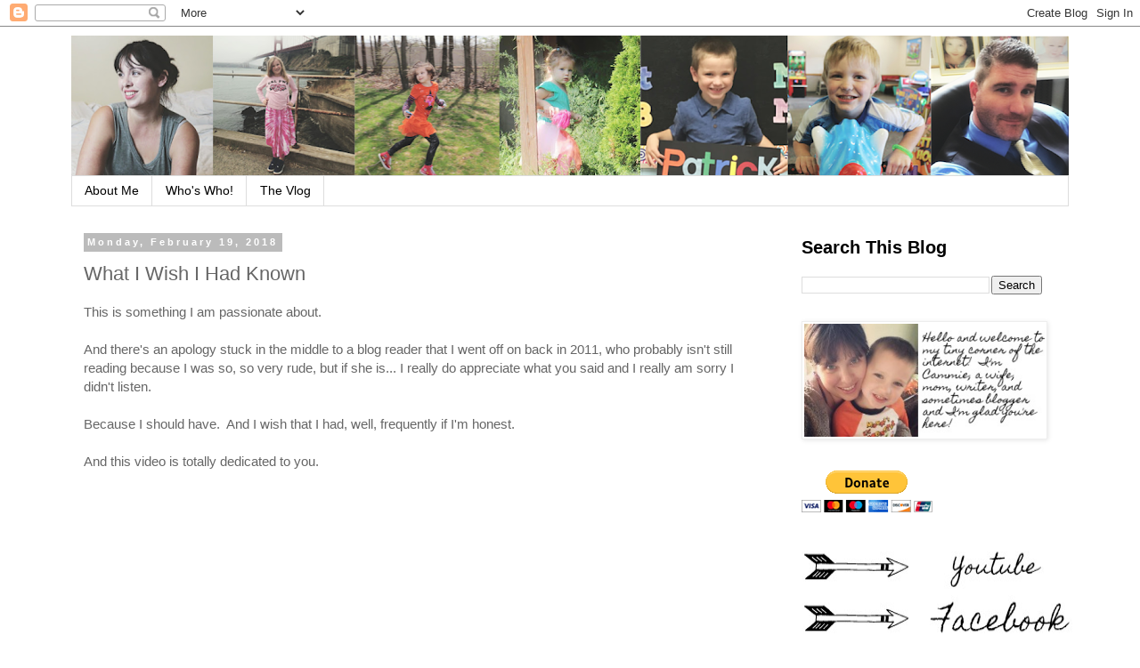

--- FILE ---
content_type: text/html; charset=utf-8
request_url: https://www.google.com/recaptcha/api2/aframe
body_size: 249
content:
<!DOCTYPE HTML><html><head><meta http-equiv="content-type" content="text/html; charset=UTF-8"></head><body><script nonce="67BolsJGSOxS2sDCkmeb-Q">/** Anti-fraud and anti-abuse applications only. See google.com/recaptcha */ try{var clients={'sodar':'https://pagead2.googlesyndication.com/pagead/sodar?'};window.addEventListener("message",function(a){try{if(a.source===window.parent){var b=JSON.parse(a.data);var c=clients[b['id']];if(c){var d=document.createElement('img');d.src=c+b['params']+'&rc='+(localStorage.getItem("rc::a")?sessionStorage.getItem("rc::b"):"");window.document.body.appendChild(d);sessionStorage.setItem("rc::e",parseInt(sessionStorage.getItem("rc::e")||0)+1);localStorage.setItem("rc::h",'1768853727175');}}}catch(b){}});window.parent.postMessage("_grecaptcha_ready", "*");}catch(b){}</script></body></html>